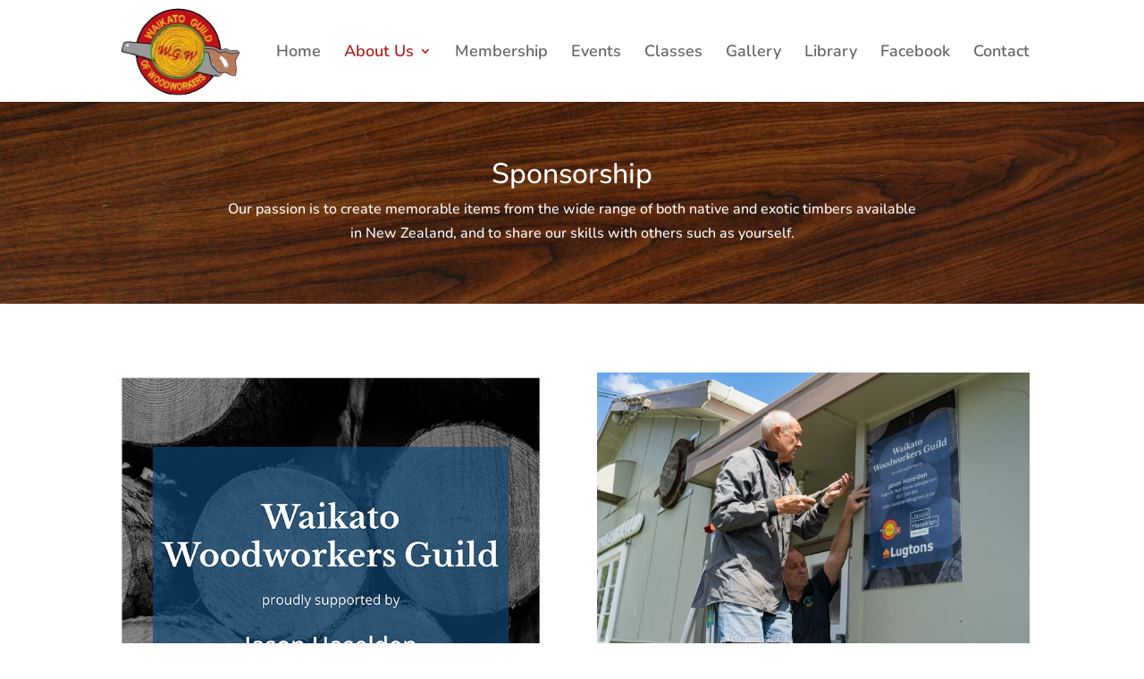

--- FILE ---
content_type: text/css
request_url: https://woodworkersguild.org.nz/wp-content/themes/Divi-child/style.css?ver=1.0.2
body_size: 262
content:
/*
Theme Name: Divi Child Theme
Description: Divi Child Theme
Author:  Alex Bridger
Author URI:  http://lexicom.co.nz
Template: Divi
Version:  1.0.2
*/

 
/* =Theme customizations
------------------------------------------------------- */

.tribe-events-page-template div.tribe-common, #tribe-events-pg-template{
	max-width: 1024px;
    margin: auto;
}
body .gform_wrapper .gform_footer input.button{
	color: #b22021!important;
    border-color: #b21f21!important;
}
body .gform_wrapper .gform_footer input.button:hover{
	color: #b22021!important;
}
body.post-type-archive-tribe_events .et_pb_fullwidth_header.et_pb_fullwidth_header_0 {
    background-image: url(https://wordpress-1065249-4411847.cloudwaysapps.com/wp-content/uploads/2020/02/wood-workers-guild-background-6.jpg);
}
div.tribe-common-l-container, .tribe-common-h3, .tribe-events-calendar-list__month-separator-text, .tribe-event-date-start, .tribe-common-h6, .tribe-common-h3, .tribe-events-calendar-list__event-venue-title, .tribe-events-calendar-list__event-description{
	font-family: 'Nunito'!important;
}
header.tribe-events-header{
	display:none!important;
}
body.post-type-archive-tribe_events #et-main-area section.et_pb_fullwidth_header:nth-of-type(1n+2){
	display:none!important;
}
body.single-post #main-content>.container {
    width: 100%!important;
    max-width: none!important;
}
body.single-post #main-content,body.single-post #main-content div.container {
    padding-top: 0!important;
}
body.single-post div.et_post_meta_wrapper{
	display:none!important;
}
body.home  a.more-link{
	padding: 10px 10px 10px 10px;
    background: #ffffff38;
    border: 2px solid white;
    border-radius: 15px;
}
#input_3_4{
	display:none!important;
}